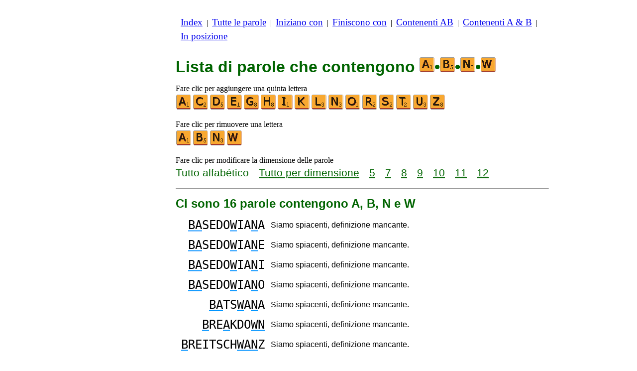

--- FILE ---
content_type: text/html
request_url: https://www.listediparole.it/c/a/4/paroleconabnw.htm
body_size: 3441
content:
<!DOCTYPE html><html lang=it id=top><head><meta charset=utf-8><title>Tutte le parole che contengono le lettere A, B, N e W</title><meta name=description content="Lista di parole che contengono le seguenti lettere A, B, N e W. Ci sono 16 parole contengono A, B, N e W: BASEDOWIANA BASEDOWIANE BASEDOWIANI ... SNOWBOARD WEBCASTING WEBINAR. Tutte le parole in questo sito sono bravi a scrabble. Vedi anche elenchi di parole che iniziano con o terminano con le lettere di vostra scelta."><meta name=viewport content="width=device-width,initial-scale=1"><meta name=referrer content=origin><link rel=canonical href=https://www.listediparole.it/c/a/4/paroleconabnw.htm><meta property=og:image content=https://ortograf.biz/og.png><style>h1{font-family:Arial;color:darkgreen;font-size:200%;margin:0}a.f2{font-size:120%;line-height:150%}.cp{color:gray}h2,h3{font-family:Arial;margin:15px 0 4px 0;color:darkgreen}ul{margin-top:0;margin:0}li{margin:5px}td.tp{vertical-align:top}span.ln{font-family:sans-serif;font-size:130%;line-height:150%;color:darkgreen}a.ln{font-family:sans-serif;font-size:130%;line-height:150%;color:darkgreen;text-decoration:underline}b{font-weight:normal;background-repeat:repeat-x;background-position:bottom;background-image:url("[data-uri]")}.ml{text-align:left;white-space:nowrap}.mr{text-align:right;white-space:nowrap}.mn{font-family:"Lucida Sans Unicode",sans-serif;text-decoration:none;color:darkgreen;font-size:120%}.t1{width:100%}.lp{display:inline-block;height:21px;width:13px;background:url(/p1.png) 0 0}.ls{display:inline-block;height:21px;width:13px;background:url(/p1.png) -13px 0}.ht{display:inline-block;height:18px;width:16px;background:url(/p1.png) -26px 0}.el{display:inline-block;height:21px;width:22px;background:url(/p1.png) -42px 0}i{margin:2px 2px 0 0;border:1px solid white;display:inline-block;height:30px;width:30px;background-image:url(/lf.png)}i:hover{border:1px solid blue}div.a_f1{position:fixed;top:10px}div.a_f2{position:fixed;top:0;left:0;right:0;background:white}.a_l{padding-right:10px}.a_r{padding-left:10px}.a_t,.a_b,.a_l,.a_r{display:flex;justify-content:center;align-items:center}.a_l,.a_r{width:160px;height:610px}.a_t,.a_b{margin:5px auto;height:90px;width:728px}.a_h,.a_v{width:100%}td.a_tp{vertical-align:top;width:100%}i.zz{margin:0;border:0}i.b{background-position:-30px 0}i.c{background-position:-60px 0}i.d{background-position:-90px 0}i.e{background-position:-120px 0}i.g{background-position:-180px 0}i.h{background-position:-210px 0}i.i{background-position:-240px 0}i.k{background-position:-300px 0}i.l{background-position:-330px 0}i.n{background-position:-390px 0}i.o{background-position:-420px 0}i.r{background-position:-510px 0}i.s{background-position:-540px 0}i.t{background-position:-570px 0}i.u{background-position:-600px 0}i.w{background-position:-660px 0}i.z{background-position:-750px 0}a.ex{padding-right:13px;background:url("[data-uri]") no-repeat top right}td.dfg{text-align:right;vertical-align:middle;font-family:"Lucida Console",monospace}td.dfd{vertical-align:middle;font-family:sans-serif}@media all and (max-width:599px){table.def{border-spacing:5px}td.dfg{font-size:110%;line-height:150%}td.dfd{font-size:90%}}@media all and (min-width:600px){table.def{border-spacing:10px}td.dfg{font-size:150%}td.dfd{font-size:100%}}.bl{color:#00F}</style><style id=a_im>body,.a_h,.a_v{display:none}@media all and (min-width:1328px){.a_l,.a_r{width:336px}}@media all and (min-width:1050px){.a_l{width:336px}}@media not all and (max-width:909px){.a_h{display:inline-block}}@media all and (max-width:909px){.a_v{display:inline-block}}@media all and (max-width:727px){.a_b,.a_t{height:100px;width:320px}}</style><link rel=icon href=/a.ico><script>window.addEventListener('load',function(){var s=document.createElement('script');s.src='/a1.js';s.async=true;document.head.appendChild(s)},false);</script></head><body><table><tr><td class=a_h><div class=a_l><div class=a_f1 id=a_il></div></div></td><td class=a_tp><div class=a_v><div class=a_f2><div class=a_t id=a_it></div><hr></div><div class=a_t></div></div><p style=margin:10px><a class=f2 href=/index.htm>Index</a>&nbsp;&nbsp;|&nbsp; <a class=f2 href=/tutteleparole.htm>Tutte&nbsp;le&nbsp;parole</a>&nbsp;&nbsp;|&nbsp; <a class=f2 href=/indexiniziano.htm>Iniziano&nbsp;con</a>&nbsp;&nbsp;|&nbsp; <a class=f2 href=/indexfiniscono.htm>Finiscono&nbsp;con</a>&nbsp;&nbsp;|&nbsp; <a class=f2 href=/indexnellaparola.htm>Contenenti&nbsp;AB</a>&nbsp;&nbsp;|&nbsp; <a class=f2 href=/indexcon.htm>Contenenti&nbsp;A&nbsp;&amp;&nbsp;B</a>&nbsp;&nbsp;|&nbsp; <a class=f2 href=/indexposizione.htm>In&nbsp;posizione</a></p><br><h1>Lista di parole che contengono <span style=white-space:nowrap><i class=zz></i>•<i class="zz b"></i>•<i class="zz n"></i>•<i class="zz w"></i></span></h1><p>Fare clic per aggiungere una quinta lettera<br><a title=A href=/c/a/5/paroleconaabnw.htm><i></i></a><a title=C href=/c/a/5/paroleconabcnw.htm><i class=c></i></a><a title=D href=/c/a/5/paroleconabdnw.htm><i class=d></i></a><a title=E href=/c/a/5/paroleconabenw.htm><i class=e></i></a><a title=G href=/c/a/5/paroleconabgnw.htm><i class=g></i></a><a title=H href=/c/a/5/paroleconabhnw.htm><i class=h></i></a><a title=I href=/c/a/5/paroleconabinw.htm><i class=i></i></a><a title=K href=/c/a/5/paroleconabknw.htm><i class=k></i></a><a title=L href=/c/a/5/paroleconablnw.htm><i class=l></i></a><a title=N href=/c/a/5/paroleconabnnw.htm><i class=n></i></a><a title=O href=/c/a/5/paroleconabnow.htm><i class=o></i></a><a title=R href=/c/a/5/paroleconabnrw.htm><i class=r></i></a><a title=S href=/c/a/5/paroleconabnsw.htm><i class=s></i></a><a title=T href=/c/a/5/paroleconabntw.htm><i class=t></i></a><a title=U href=/c/a/5/paroleconabnuw.htm><i class=u></i></a><a title=Z href=/c/a/5/paroleconabnwz.htm><i class=z></i></a></p><p>Fare clic per rimuovere una lettera<br><a title=A href=/c/b/3/paroleconbnw.htm><i></i></a><a title=B href=/c/a/3/paroleconanw.htm><i class=b></i></a><a title=N href=/c/a/3/paroleconabw.htm><i class=n></i></a><a title=W href=/c/a/3/paroleconabn.htm><i class=w></i></a></p><p>Fare clic per modificare la dimensione delle parole<br><span class=ln>Tutto&nbsp;alfabético</span>&emsp; <a class=ln href=paroleconabnwdime.htm>Tutto&nbsp;per&nbsp;dimensione</a>&emsp; <a class=ln href=5lettereparoleconabnw.htm>5</a>&emsp; <a class=ln href=7lettereparoleconabnw.htm>7</a>&emsp; <a class=ln href=8lettereparoleconabnw.htm>8</a>&emsp; <a class=ln href=9lettereparoleconabnw.htm>9</a>&emsp; <a class=ln href=10lettereparoleconabnw.htm>10</a>&emsp; <a class=ln href=11lettereparoleconabnw.htm>11</a>&emsp; <a class=ln href=12lettereparoleconabnw.htm>12</a></p><hr><h2>Ci sono 16 parole contengono A, B, N e W</h2><table class=def><tr><td class=dfg><b>BA</b>SEDO<b>W</b>IA<b>N</b>A</td><td class=dfd>Siamo spiacenti, definizione mancante.</td></tr><tr><td class=dfg><b>BA</b>SEDO<b>W</b>IA<b>N</b>E</td><td class=dfd>Siamo spiacenti, definizione mancante.</td></tr><tr><td class=dfg><b>BA</b>SEDO<b>W</b>IA<b>N</b>I</td><td class=dfd>Siamo spiacenti, definizione mancante.</td></tr><tr><td class=dfg><b>BA</b>SEDO<b>W</b>IA<b>N</b>O</td><td class=dfd>Siamo spiacenti, definizione mancante.</td></tr><tr><td class=dfg><b>BA</b>TS<b>W</b>A<b>N</b>A</td><td class=dfd>Siamo spiacenti, definizione mancante.</td></tr><tr><td class=dfg><b>B</b>RE<b>A</b>KDO<b>WN</b></td><td class=dfd>Siamo spiacenti, definizione mancante.</td></tr><tr><td class=dfg><b>B</b>REITSCH<b>WAN</b>Z</td><td class=dfd>Siamo spiacenti, definizione mancante.</td></tr><tr><td class=dfg><b>B</b>RO<b>WN</b>I<b>A</b>NA</td><td class=dfd>Siamo spiacenti, definizione mancante.</td></tr><tr><td class=dfg><b>B</b>RO<b>WN</b>I<b>A</b>NE</td><td class=dfd>Siamo spiacenti, definizione mancante.</td></tr><tr><td class=dfg><b>B</b>RO<b>WN</b>I<b>A</b>NI</td><td class=dfd>Siamo spiacenti, definizione mancante.</td></tr><tr><td class=dfg><b>B</b>RO<b>WN</b>I<b>A</b>NO</td><td class=dfd>• <a href=//it.wikwik.org/browniano>browniano</a> agg. (Botanica) (fisica) (chimica) che si attiene alla dottrina del botanico, fisico e chimico britannico Robert Brown.</td></tr><tr><td class=dfg><b>B</b>U<b>N</b>G<b>A</b>LO<b>W</b></td><td class=dfd>• <a href=//it.wikwik.org/bungalow>bungalow</a> s. (Architettura) abitazione originaria dell’India, che consiste in una casa a un piano caratterizzata…<br>• <a href=//it.wikwik.org/bungalow>bungalow</a> s. Minialloggio autonomo, generalmente ubicato in villaggi o in camping.</td></tr><tr><td class=dfg><b>BWAN</b>A</td><td class=dfd>Siamo spiacenti, definizione mancante.</td></tr><tr><td class=dfg>S<b>N</b>O<b>WB</b>O<b>A</b>RD</td><td class=dfd>• <a href=//it.wikwik.org/snowboard>snowboard</a> s. (Forestierismo) (sport) tavola simile a un surf, a forma di sci molto largo, che si usa per evoluzioni…</td></tr><tr><td class=dfg><b>W</b>E<b>B</b>C<b>A</b>STI<b>N</b>G</td><td class=dfd>Siamo spiacenti, definizione mancante.</td></tr><tr><td class=dfg><b>W</b>E<b>B</b>I<b>NA</b>R</td><td class=dfd>Siamo spiacenti, definizione mancante.</td></tr></table><table class=t1><tr><td class=ml></td><td class=mr><a class=mn href=#top>Torna all'inizio <span class=ht></span></a></td></tr><tr><td class=ml><a class=mn href=/c/a/4/paroleconabnv.htm><span class=lp></span> Lista&nbsp;precedente</a></td><td class=mr><a class=mn href=/c/a/4/paroleconabnx.htm>Lista&nbsp;seguente <span class=ls></span></a></td></tr></table><hr><h2>Vedi questo elenco per:</h2><ul><li>Wikizionario italiano: <a class=ok href=//it.wikwik.org/c/a/4/paroleconabnw.htm>16 parole</a></li><li>Scrabble in francese: <a class=ok href=//www.listesdemots.net/c/a/4/motscontenantabnw.htm>38 parole</a></li><li>Scrabble in inglese: <a class=ok href=//www.bestwordlist.com/c/a/4/wordswithabnw.htm>464 parole</a></li><li>Scrabble in spagnolo: nessuna parola</li><li>Scrabble in tedesco: <a class=ok href=//www.wortlisten.com/c/a/4/worterenthaltenabnw.htm>374 parole</a></li><li>Scrabble in rumeno: <a class=ok href=//www.listedecuvinte.com/c/a/4/cuvintecarecontinabnw.htm>27 parole</a></li></ul><div class=a_v><hr><div class=a_b id=a_ib></div></div><hr><h3>Siti Web consigliati</h3><ul><li>Visita <a href=//it.wikwik.org/>WikWik.org</a> - per cercare parole e creare elenchi dalle parole di Wikizionario.</li><li><a href=//1parola.it>1parola.it</a> per giocare con parole, anagrammi, suffissi, prefissi, ecc.</li><li><a href=//ortograf.ws/cercareinizioalfa.htm>Ortograf.ws</a> per cercare le parole.</li></ul><hr><table><tr><td style=vertical-align:middle><img src=/o1.png alt="Ortograf Inc." height=30 width=42></td><td><span class="ok cp" style=font-size:75%>Questo sito utilizza i cookie, fai clic per <a class="ok cp" href=//ortograf.biz/cookiesit.htm>ulteriori nformazioni</a>. Politica <a class="ok cp" href=//ortograf.biz/privacyit.htm?www.ListeDiParole.it>sulla privacy</a>.<span id=a_ip></span><br>© Ortograf Inc. Sito aggiornato il 1 gennaio 2024 (v-2.2.0<span id=a_iv>z</span>). <a class="ok cp" href=//ortograf.biz/indexit.htm>Informazioni &amp; Contatti</a>.</span></td></tr></table></td><td class=a_h><div class=a_r><div class=a_f1 id=a_ir></div></div></td></tr></table><style>body{display:inline;}</style></body></html>